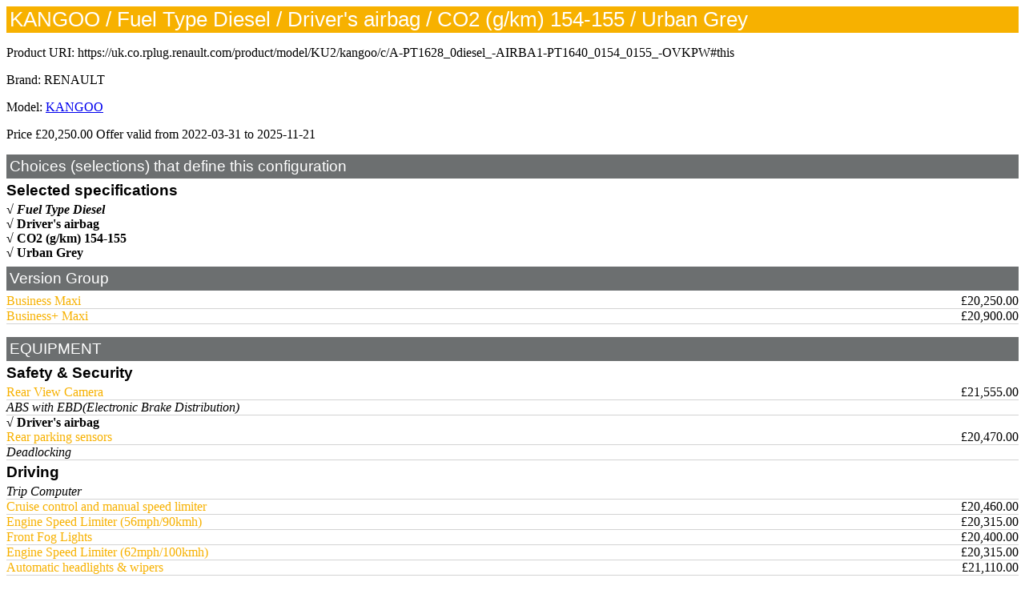

--- FILE ---
content_type: text/plain;charset=utf-8
request_url: https://uk.co.rplug.renault.com/uk/pub/rb_bf28073qyu?type=js3&sn=v_4_srv_10_sn_7D3F171B65A14151CF512496B0D488FE_perc_100000_ol_0_mul_1_app-3A8f00a2366f49ded1_1_rcs-3Acss_0&svrid=10&flavor=post&vi=GUDRFVIBORORCGBMLIUEDPEFASDBLCRM-0&modifiedSince=1763043405703&bp=3&app=8f00a2366f49ded1&crc=2519393811&en=7xpdnw1j&end=1
body_size: 107
content:
OK(OA)|name=ruxitagentjs|featureHash=ICANVfqru|buildNumber=10325251103172537|lastModification=1763043405703

--- FILE ---
content_type: text/plain;charset=utf-8
request_url: https://uk.co.rplug.renault.com/uk/pub/rb_bf28073qyu?type=js3&sn=v_4_srv_10_sn_7D3F171B65A14151CF512496B0D488FE_perc_100000_ol_0_mul_1_app-3A8f00a2366f49ded1_1_rcs-3Acss_0&svrid=10&flavor=post&vi=GUDRFVIBORORCGBMLIUEDPEFASDBLCRM-0&modifiedSince=1763043405703&bp=3&app=8f00a2366f49ded1&crc=2684954263&en=7xpdnw1j&end=1
body_size: 107
content:
OK(OA)|name=ruxitagentjs|featureHash=ICANVfqru|buildNumber=10325251103172537|lastModification=1763043405703